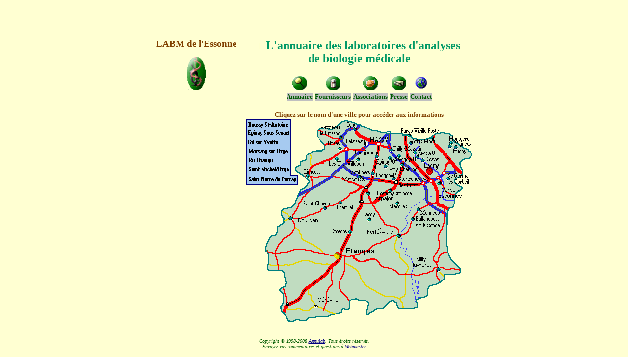

--- FILE ---
content_type: text/html
request_url: http://annulab.com/essonne.shtml
body_size: 1630
content:
<HTML>
<HEAD>
 <META HTTP-EQUIV="refresh" CONTENT="0;URL=http://www.annulab.com/essonne.html"> 
<META http-equiv="Content-Type" content="text/html; charset=iso-8859-1">
  <!-- Created from Frebend Concept -->
  <TITLE>les LABM du département de l'Essonne (91), Carte de l'Essonne
  : Laboratoires d'analyses biologiques et médicales</TITLE>
</HEAD>
<BODY BGCOLOR="#ffffd2" TEXT="#000080" LINK="#000080" VLINK="#ff0000">
<DIV align="center">
  <CENTER>
    <TABLE CELLSPACING="0" CELLPADDING="0" ALIGN="Center">
      <TR VALIGN="Top">
	<TD VALIGN="Top"><P ALIGN=Center>
	  <FONT COLOR="#804000"> <B><BIG>LABM de l'Essonne </BIG></B></FONT>
	  <P ALIGN=Center>
	  <MAP NAME="menulabo">
	    <AREA SHAPE="CIRCLE" HREF="http://www.annulab.com/labm/liens_professionnels.htm"
		COORDS="55,278,16">
	    <AREA SHAPE="CIRCLE" HREF="http://www.annulab.com/labm/services.shtml" COORDS="54,227,18">
	    <AREA SHAPE="CIRCLE" HREF="http://www.annulab.com/lamforum/lamforum.html"
		COORDS="54,176,17">
	    <AREA SHAPE="CIRCLE" HREF="http://www.annulab.com/annonces/annonces.shtml"
		COORDS="55,129,15">
	    <AREA SHAPE="CIRCLE" HREF="index.shtml" COORDS="55,81,16">
	    <AREA SHAPE="CIRCLE" HREF="http://www.frebend.com/franceweb/index.html" COORDS="156,17,15">
	  </MAP>
<IMG SRC="menulabo.gif" WIDTH="180" HEIGHT="324" BORDER="0"
	      ALIGN="Middle" ISMAP="" USEMAP="#menulabo">
	</TD>
	<TD><P ALIGN=Center>
	  <IMG SRC="titre.gif" HEIGHT="38" ALT="Le site Web des LABM" BORDER="0" ALIGN="Top"
	      WIDTH="340">
		     <P ALIGN=Center>
	  [an error occurred while processing this directive] 
			<P ALIGN=Center>
           <FONT COLOR="#804000"><SMALL><B>Cliquez sur le nom d'une ville pour accéder aux informations</B></SMALL></FONT>
		  <P>
<MAP NAME="essonne">
	 	    <AREA SHAPE="RECT" HREF="http://www.annulab.com/cgi-local/searchdbf.pl?91700&91" COORDS="311,120,371,143">
	    <AREA SHAPE="RECT" HREF="http://www.annulab.com/cgi-local/searchdbf.pl?91100&91" COORDS="393,141,445,165">
	    <AREA SHAPE="RECT" HREF="http://www.annulab.com/cgi-local/searchdbf.pl?91540&91" COORDS="350,184,400,199">
	    <AREA SHAPE="RECT" HREF="http://www.annulab.com/cgi-local/searchdbf.pl?91310&91" COORDS="263,109,312,120">
	    <AREA SHAPE="RECT" HREF="http://www.annulab.com/cgi-local/searchdbf.pl?91170&91" COORDS="290,98,349,108">
	    <AREA SHAPE="RECT" HREF="http://www.annulab.com/cgi-local/searchdbf.pl?91460&91" COORDS="193,119,244,132">
	    <AREA SHAPE="RECT" HREF="http://www.annulab.com/cgi-local/searchdbf.pl?Montlhery&91" COORDS="209,102,259,114">
	    <AREA SHAPE="RECT" HREF="http://www.annulab.com/cgi-local/searchdbf.pl?91250&91" COORDS="407,111,459,137">
	    <AREA SHAPE="RECT" HREF="http://www.annulab.com/cgi-local/searchdbf.pl?91140&91" COORDS="207,83,245,99">
	    <AREA SHAPE="RECT" HREF="http://www.annulab.com/cgi-local/searchdbf.pl?91360&91" COORDS="264,81,301,96">
	    <AREA SHAPE="RECT" HREF="http://www.annulab.com/cgi-local/searchdbf.pl?91220&91" COORDS="265,145,339,156">
	    <AREA SHAPE="RECT" HREF="http://www.annulab.com/cgi-local/searchdbf.pl?91000&91" COORDS="357,92,392,112">
	    <AREA SHAPE="RECT" HREF="http://www.annulab.com/cgi-local/searchdbf.pl?91290&91" COORDS="257,158,304,169">
	    <AREA SHAPE="RECT" HREF="http://www.annulab.com/cgi-local/searchdbf.pl?91210&91" COORDS="361,76,400,89">
	    <AREA SHAPE="RECT" HREF="http://www.annulab.com/cgi-local/searchdbf.pl?91630&91" COORDS="286,171,328,187">
	    <AREA SHAPE="RECT" HREF="http://www.annulab.com/cgi-local/searchdbf.pl?91600&91" COORDS="303,78,347,88">
	    <AREA SHAPE="RECT" HREF="http://www.annulab.com/cgi-local/searchdbf.pl?91510&91" COORDS="235,188,265,209">
	    <AREA SHAPE="RECT" HREF="http://www.annulab.com/cgi-local/searchdbf.pl?91260&91" COORDS="343,66,386,76">
	    <AREA SHAPE="RECT" HREF="http://www.annulab.com/cgi-local/searchdbf.pl?91470&91" COORDS="116,103,153,119">
	    <AREA SHAPE="RECT" HREF="http://www.annulab.com/cgi-local/searchdbf.pl?91160&91" COORDS="218,62,272,76">
	    <AREA SHAPE="RECT" HREF="http://www.annulab.com/cgi-local/searchdbf.pl?91380&91" COORDS="295,54,361,65">
	    <AREA SHAPE="RECT" HREF="http://www.annulab.com/cgi-local/searchdbf.pl?91270&91" COORDS="419,46,464,56">
	    <AREA SHAPE="RECT" HREF="http://www.annulab.com/cgi-local/searchdbf.pl?91940&91" COORDS="165,85,203,101">
	    <AREA SHAPE="RECT" HREF="http://www.annulab.com/cgi-local/searchdbf.pl?91200&91" COORDS="335,40,390,53">
	    <AREA SHAPE="RECT" HREF="http://www.annulab.com/cgi-local/searchdbf.pl?91550&91" COORDS="308,18,394,33">
	    <AREA SHAPE="RECT" HREF="http://www.annulab.com/cgi-local/searchdbf.pl?91120&91" COORDS="202,39,243,53">
	    <AREA SHAPE="RECT" HREF="http://www.annulab.com/cgi-local/searchdbf.pl?Brunoy&91" COORDS="416,60,450,76">
	    <AREA SHAPE="RECT" HREF="http://www.annulab.com/cgi-local/searchdbf.pl?91230&91" COORDS="411,33,463,45">
	    <AREA SHAPE="RECT" HREF="http://www.annulab.com/cgi-local/searchdbf.pl?91400&91" COORDS="164,43,193,58">
	    <AREA SHAPE="RECT" HREF="http://www.annulab.com/cgi-local/searchdbf.pl?91300&91" COORDS="249,36,298,50">
	    <AREA SHAPE="RECT" HREF="http://www.annulab.com/cgi-local/searchdbf.pl?91650&91" COORDS="179,170,222,191">
	    <AREA SHAPE="RECT" HREF="http://www.annulab.com/cgi-local/searchdbf.pl?91430&91" COORDS="203,2,232,21">
	    <AREA SHAPE="RECT" HREF="http://www.annulab.com/cgi-local/searchdbf.pl?91610&91" COORDS="343,201,395,224">
	    <AREA SHAPE="RECT" HREF="http://www.annulab.com/cgi-local/searchdbf.pl?91490&91" COORDS="332,281,388,306">
	    <AREA SHAPE="RECT" HREF="http://www.annulab.com/cgi-local/searchdbf.pl?91580&91" COORDS="170,221,219,240">
	    <AREA SHAPE="RECT" HREF="http://www.annulab.com/cgi-local/searchdbf.pl?91150&91" COORDS="199,261,264,281">
	    <AREA SHAPE="RECT" HREF="http://www.annulab.com/cgi-local/searchdbf.pl?91410&91" COORDS="104,200,148,216">
	    <AREA SHAPE="RECT" HREF="http://www.annulab.com/cgi-local/searchdbf.pl?91530&91" COORDS="114,166,173,185">
	    <AREA SHAPE="RECT" HREF="http://www.annulab.com/cgi-local/searchdbf.pl?91370&91" COORDS="144,9,193,36">
	    <AREA SHAPE="RECT" HREF="http://www.annulab.com/cgi-local/searchdbf.pl?91280&91" COORDS="3,117,102,131">
	    <AREA SHAPE="RECT" HREF="http://www.annulab.com/cgi-local/searchdbf.pl?91240&91" COORDS="4,96,88,112">
	    <AREA SHAPE="RECT" HREF="http://www.annulab.com/cgi-local/searchdbf.pl?91130&91" COORDS="4,77,57,94">
	    <AREA SHAPE="RECT" HREF="http://www.annulab.com/cgi-local/searchdbf.pl?91390&91" COORDS="2,58,87,74">
	    <AREA SHAPE="RECT" HREF="http://www.annulab.com/cgi-local/searchdbf.pl?91190&91" COORDS="3,41,68,53">
	    <AREA SHAPE="RECT" HREF="http://www.annulab.com/cgi-local/searchdbf.pl?91860&91" COORDS="3,23,88,35">
	    <AREA SHAPE="RECT" HREF="http://www.annulab.com/cgi-local/searchdbf.pl?91800&91" COORDS="1,4,88,19">
	  </MAP>
<IMG SRC="essonne.gif" WIDTH="460" HEIGHT="422" ALT="Carte de l'Essonne"
	      BORDER="0" ALIGN="Middle" ISMAP="" usemap="#essonne">

	</TD>
      </TR>
    </TABLE>
    <P align="center">
  </CENTER>
</DIV>
</BODY></HTML>


--- FILE ---
content_type: text/html
request_url: http://www.annulab.com/essonne.html
body_size: 2310
content:
 <HTML>
<HEAD>
    <META http-equiv="Content-Type" content="text/html; charset=iso-8859-1">
  <!-- Created from Frebend Concept -->
  <TITLE>les LABM du département de l'Essonne (91), Carte de l'Essonne
  : Laboratoires d'analyses biologiques et médicales</TITLE>
</HEAD>
<BODY BGCOLOR="#ffffd2" TEXT="#005b00" LINK="#000080" VLINK="#ff0000">
<DIV align="center">
<script type="text/javascript"><!--
google_ad_client = "pub-1191078358684860";
google_ad_width = 468;
google_ad_height = 60;
google_ad_format = "468x60_as";
google_ad_type = "text_image";
google_ad_channel ="";
//-->
</script>
<script type="text/javascript"
  src="http://pagead2.googlesyndication.com/pagead/show_ads.js">
</script>
  <CENTER>
    <TABLE CELLSPACING="0" CELLPADDING="0" ALIGN="Center">
      <TR VALIGN="Top">
        <TD><P ALIGN=Center>

          <DIV align="center">
            <CENTER>
              <TABLE CELLSPACING="0" CELLPADDING="10" ALIGN="Center">
                <TR VALIGN="Top">
                  <TD VALIGN="Top"><P ALIGN=Center>
                   <FONT COLOR="#804000"><B><BIG>LABM de l'Essonne</BIG></B></FONT>
                            <P ALIGN=Center> <A HREF="index.html"><IMG SRC="logolabm.gif" WIDTH="38" HEIGHT="68" BORDER="0"
                        ALIGN="Middle"></A><FONT COLOR="#804000"> </FONT>
                    <P ALIGN=Center>
                   </TD>
                          <TD>
                    <P ALIGN=Center><font face="Verdana, Arial, Helvetica, sans-serif" size="4" color="#FFFFCC">L<font size="5">'</font></font><font size="5" color="#FFFFCC"><font color="#009966"><b><font face="Times New Roman, Times, serif">L'annuaire
                      des laboratoires d'analyses</font></b></font></font><font face="Times New Roman, Times, serif" size="5"><b><font color="#009966"><br>
                      de biologie m&eacute;dicale</font></b></font><font face="Times New Roman, Times, serif"><b>
                      </b></font>
                    <CENTER>
                      <TABLE CELLSPACING="5" CELLPADDING="0" ALIGN="Center">
                        <TR>
                          <TD>
                            <P ALIGN=Center> <A HREF="cartedefrance.html"><IMG WIDTH="30" HEIGHT="30" BORDER="0" ALIGN="Middle"
                                SRC="iconerecherche.gif"></A>
                          </TD>
                          <TD>
                            <P ALIGN=Center> <A HREF="equipements.html"><IMG WIDTH="30" HEIGHT="30" BORDER="0" ALIGN="Middle"
                                SRC="iconequipements.gif"></A>
                          </TD>
                          <TD>
                            <P ALIGN=Center> <A HREF="corporation.html"><IMG WIDTH="30" HEIGHT="30" BORDER="0" ALIGN="Middle"
                                SRC="iconemain.gif"></A>
                          </TD>
                           <TD>
                            <P ALIGN=Center> <A HREF="presse.html"><IMG SRC="iconejournal.gif" WIDTH="30" HEIGHT="30" BORDER="0"
                                ALIGN="Middle"></A>
                          </TD>
                          <TD><P ALIGN=Center>
                            <B><A HREF="mailto:labm@annulab.com"><IMG WIDTH="26" HEIGHT="26" BORDER="0"
                                ALIGN="Middle" SRC="fbcrelief.gif"></A> </B></TD>
                        </TR>
                        <TR bgcolor=silver>
                          <TD><SMALL><B>Annuaire</B></SMALL></TD>
                          <TD><SMALL><B>Fournisseurs</B></SMALL></TD>
                          <TD><SMALL><B>Associations</B></SMALL></TD>
                          <TD><SMALL><B>Presse</B></SMALL></TD>
                          <TD><SMALL><B>Contact</B></SMALL></TD>
                        </TR>
                      </TABLE>
                        <P ALIGN=Center>
<FONT COLOR="#804000"><SMALL><B>Cliquez sur le nom d'une ville pour accéder aux informations</B></SMALL></FONT>
                      <BR>
 <MAP NAME="essonne">
                 <AREA SHAPE="RECT" HREF="phpfiles/cherchebdd.php3?envoi=91700" COORDS="311,120,371,143">
            <AREA SHAPE="RECT" HREF="phpfiles/cherchebdd.php3?envoi=91100" COORDS="393,141,445,165">
            <AREA SHAPE="RECT" HREF="phpfiles/cherchebdd.php3?envoi=91540" COORDS="350,184,400,199">
            <AREA SHAPE="RECT" HREF="phpfiles/cherchebdd.php3?envoi=91310" COORDS="263,109,312,120">
            <AREA SHAPE="RECT" HREF="phpfiles/cherchebdd.php3?envoi=91170" COORDS="290,98,349,108">
            <AREA SHAPE="RECT" HREF="phpfiles/cherchebdd.php3?envoi=91460" COORDS="193,119,244,132">
            <AREA SHAPE="RECT" HREF="phpfiles/cherchebdd.php3?envoi=Montlhery" COORDS="209,102,259,114">
            <AREA SHAPE="RECT" HREF="phpfiles/cherchebdd.php3?envoi=91250" COORDS="407,111,459,137">
            <AREA SHAPE="RECT" HREF="phpfiles/cherchebdd.php3?envoi=91140" COORDS="207,83,245,99">
            <AREA SHAPE="RECT" HREF="phpfiles/cherchebdd.php3?envoi=91360" COORDS="264,81,301,96">
            <AREA SHAPE="RECT" HREF="phpfiles/cherchebdd.php3?envoi=91220" COORDS="265,145,339,156">
            <AREA SHAPE="RECT" HREF="phpfiles/cherchebdd.php3?envoi=91000" COORDS="357,92,392,112">
            <AREA SHAPE="RECT" HREF="phpfiles/cherchebdd.php3?envoi=91290" COORDS="257,158,304,169">
            <AREA SHAPE="RECT" HREF="phpfiles/cherchebdd.php3?envoi=91210" COORDS="361,76,400,89">
            <AREA SHAPE="RECT" HREF="phpfiles/cherchebdd.php3?envoi=91630" COORDS="286,171,328,187">
            <AREA SHAPE="RECT" HREF="phpfiles/cherchebdd.php3?envoi=91600" COORDS="303,78,347,88">
            <AREA SHAPE="RECT" HREF="phpfiles/cherchebdd.php3?envoi=91510" COORDS="235,188,265,209">
            <AREA SHAPE="RECT" HREF="phpfiles/cherchebdd.php3?envoi=91260" COORDS="343,66,386,76">
            <AREA SHAPE="RECT" HREF="phpfiles/cherchebdd.php3?envoi=91470" COORDS="116,103,153,119">
            <AREA SHAPE="RECT" HREF="phpfiles/cherchebdd.php3?envoi=91160" COORDS="218,62,272,76">
            <AREA SHAPE="RECT" HREF="phpfiles/cherchebdd.php3?envoi=91380" COORDS="295,54,361,65">
            <AREA SHAPE="RECT" HREF="phpfiles/cherchebdd.php3?envoi=91270" COORDS="419,46,464,56">
            <AREA SHAPE="RECT" HREF="phpfiles/cherchebdd.php3?envoi=91940" COORDS="165,85,203,101">
            <AREA SHAPE="RECT" HREF="phpfiles/cherchebdd.php3?envoi=91200" COORDS="335,40,390,53">
            <AREA SHAPE="RECT" HREF="phpfiles/cherchebdd.php3?envoi=91550" COORDS="308,18,394,33">
            <AREA SHAPE="RECT" HREF="phpfiles/cherchebdd.php3?envoi=91120" COORDS="202,39,243,53">
            <AREA SHAPE="RECT" HREF="phpfiles/cherchebdd.php3?envoi=Brunoy" COORDS="416,60,450,76">
            <AREA SHAPE="RECT" HREF="phpfiles/cherchebdd.php3?envoi=91230" COORDS="411,33,463,45">
            <AREA SHAPE="RECT" HREF="phpfiles/cherchebdd.php3?envoi=91400" COORDS="164,43,193,58">
            <AREA SHAPE="RECT" HREF="phpfiles/cherchebdd.php3?envoi=91300" COORDS="249,36,298,50">
            <AREA SHAPE="RECT" HREF="phpfiles/cherchebdd.php3?envoi=91650" COORDS="179,170,222,191">
            <AREA SHAPE="RECT" HREF="phpfiles/cherchebdd.php3?envoi=91430" COORDS="203,2,232,21">
            <AREA SHAPE="RECT" HREF="phpfiles/cherchebdd.php3?envoi=91610" COORDS="343,201,395,224">
            <AREA SHAPE="RECT" HREF="phpfiles/cherchebdd.php3?envoi=91490" COORDS="332,281,388,306">
            <AREA SHAPE="RECT" HREF="phpfiles/cherchebdd.php3?envoi=91580" COORDS="170,221,219,240">
            <AREA SHAPE="RECT" HREF="phpfiles/cherchebdd.php3?envoi=91150" COORDS="199,261,264,281">
            <AREA SHAPE="RECT" HREF="phpfiles/cherchebdd.php3?envoi=91410" COORDS="104,200,148,216">
            <AREA SHAPE="RECT" HREF="phpfiles/cherchebdd.php3?envoi=91530" COORDS="114,166,173,185">
            <AREA SHAPE="RECT" HREF="phpfiles/cherchebdd.php3?envoi=91370" COORDS="144,9,193,36">
            <AREA SHAPE="RECT" HREF="phpfiles/cherchebdd.php3?envoi=91280" COORDS="3,117,102,131">
            <AREA SHAPE="RECT" HREF="phpfiles/cherchebdd.php3?envoi=91240" COORDS="4,96,88,112">
            <AREA SHAPE="RECT" HREF="phpfiles/cherchebdd.php3?envoi=91130" COORDS="4,77,57,94">
            <AREA SHAPE="RECT" HREF="phpfiles/cherchebdd.php3?envoi=91390" COORDS="2,58,87,74">
            <AREA SHAPE="RECT" HREF="phpfiles/cherchebdd.php3?envoi=91190" COORDS="3,41,68,53">
            <AREA SHAPE="RECT" HREF="phpfiles/cherchebdd.php3?envoi=91860" COORDS="3,23,88,35">
            <AREA SHAPE="RECT" HREF="phpfiles/cherchebdd.php3?envoi=91800" COORDS="1,4,88,19">
          </MAP>
<IMG SRC="essonne.gif" WIDTH="460" HEIGHT="422" ALT="Carte de l'Essonne"
              BORDER="0" ALIGN="Middle" ISMAP="" usemap="#essonne">




                    </CENTER>
                  </TD>
                </TR>
              </TABLE>
              <P align="center">
            </CENTER>
          </DIV>
        </TD>
      </TR>
    </TABLE>
    </CENTER>
</DIV>
<center>
<p>
<p>
<font size=1>
<i>Copyright &copy; 1998-2008 <a
href="http://www.annulab.com/">Annulab</a>. Tous droits réservés.<br>
Envoyez vos commentaires et questions à <a
href="mailto:labm@annulab.com">Webmaster</a></i></font></center>
<script type="text/javascript">
var gaJsHost = (("https:" == document.location.protocol) ? "https://ssl." : "http://www.");
document.write(unescape("%3Cscript src='" + gaJsHost + "google-analytics.com/ga.js' type='text/javascript'%3E%3C/script%3E"));
</script>
<script type="text/javascript">
var pageTracker = _gat._getTracker("UA-260204-2");
pageTracker._initData();
pageTracker._trackPageview();
</script>
</BODY></HTML>